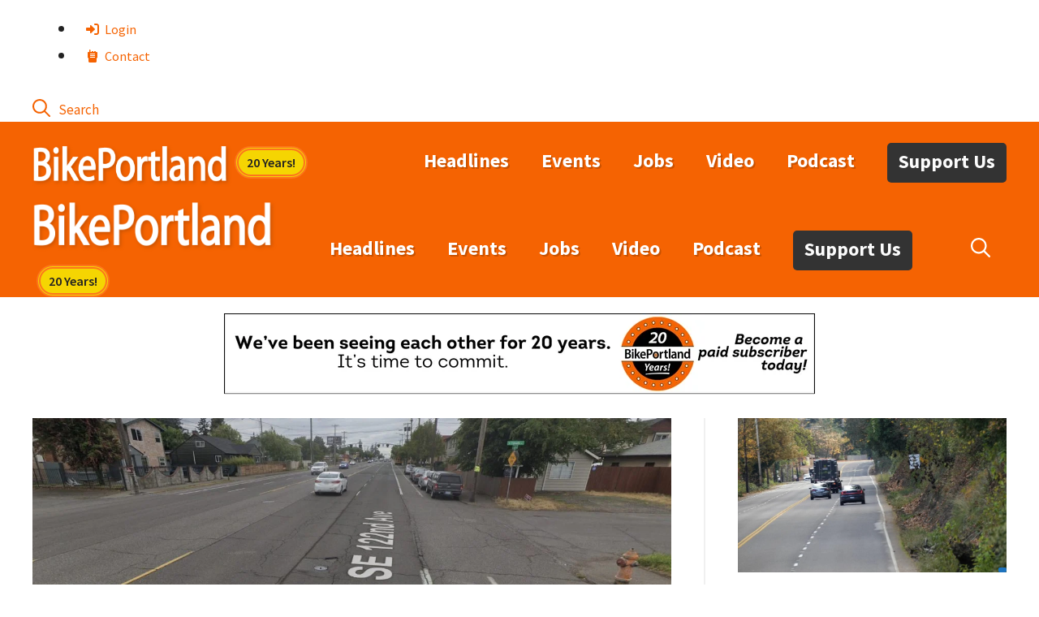

--- FILE ---
content_type: text/css
request_url: https://bikeportland.org/wp-content/uploads/generateblocks/style-369888.css
body_size: 4539
content:
.gb-container.gb-tabs__item:not(.gb-tabs__item-open){display:none;}.gb-container-89a79030{max-width:1400px;margin-top:20px;margin-right:auto;margin-left:auto;}.gb-grid-wrapper > .gb-grid-column-f0bdbbae{width:66.66%;}.gb-grid-wrapper > .gb-grid-column-f0bdbbae > .gb-container{display:flex;flex-direction:column;height:100%;}.gb-container-a357c94e{padding-bottom:30px;}.gb-container-5514a23f{background-color:var(--global-color-12);}.gb-container-5514a23f > .gb-inside-container{padding:0;}.gb-grid-wrapper > .gb-grid-column-5514a23f{width:100%;}.gb-grid-wrapper > .gb-grid-column-5514a23f > .gb-container{display:flex;flex-direction:column;height:100%;}.gb-container-272af32c{min-height:500px;display:flex;flex-direction:column;justify-content:flex-end;position:relative;background-repeat:no-repeat;background-position:center center;background-size:cover;}.gb-container-272af32c:hover{opacity:1;mix-blend-mode:multiply;}.gb-container-0019eb7d > .gb-inside-container{padding:15px 30px;max-width:1400px;margin-left:auto;margin-right:auto;}.gb-grid-wrapper > .gb-grid-column-0019eb7d > .gb-container{display:flex;flex-direction:column;height:100%;}.gb-grid-wrapper > .gb-grid-column-1412a5b5{width:80%;}.gb-grid-wrapper > .gb-grid-column-1412a5b5 > .gb-container{display:flex;flex-direction:column;height:100%;}.gb-container-5e501224{height:100%;display:flex;flex-direction:column;justify-content:flex-start;text-align:right;}.gb-grid-wrapper > .gb-grid-column-5e501224{width:20%;}.gb-container-cae3156e{text-align:center;max-width:1400px;margin-left:auto;margin-right:auto;}.gb-container-cae3156e > .gb-inside-container{max-width:1400px;margin-left:auto;margin-right:auto;}.gb-grid-wrapper > .gb-grid-column-cae3156e > .gb-container{display:flex;flex-direction:column;height:100%;}.gb-container-9ea0c7f6{display:flex;flex-direction:column;align-items:center;justify-content:center;}.gb-container-761b4f5b{font-size:17px;border-left:2px solid var(--base);}.gb-container-761b4f5b > .gb-inside-container{padding-left:40px;}.gb-grid-wrapper > .gb-grid-column-761b4f5b{width:33.33%;}.gb-grid-wrapper > .gb-grid-column-761b4f5b > .gb-container{display:flex;flex-direction:column;height:100%;}.gb-container-b41a1f08{font-size:17px;}.gb-container-b41a1f08 > .gb-inside-container{padding:0;}.gb-grid-wrapper > .gb-grid-column-b41a1f08{width:100%;}.gb-grid-wrapper > .gb-grid-column-b41a1f08 > .gb-container{display:flex;flex-direction:column;height:100%;}.gb-container-d3cf6603 > .gb-inside-container{padding-bottom:10px;max-width:1400px;margin-left:auto;margin-right:auto;}.gb-grid-wrapper > .gb-grid-column-d3cf6603 > .gb-container{display:flex;flex-direction:column;height:100%;}.gb-container-77d6dfa3{min-height:190px;display:flex;flex-direction:column;justify-content:flex-end;position:relative;text-align:right;background-repeat:no-repeat;background-position:center center;background-size:cover;}.gb-container-0964e7dd{width:100%;display:flex;flex-direction:row;align-items:center;justify-content:space-between;color:var(--contrast-2);}.gb-container-64beee37{padding-top:30px;margin-bottom:30px;}.gb-container-e5c8c232{height:100%;display:flex;flex-direction:column;justify-content:flex-start;padding:0;background-color:var(--global-color-12);}.gb-grid-wrapper > .gb-grid-column-e5c8c232{width:25%;}.gb-container-ce0fecab{min-height:180px;background-repeat:no-repeat;background-position:center center;background-size:cover;position:relative;}.gb-container-ce0fecab > .gb-inside-container{max-width:1400px;margin-left:auto;margin-right:auto;}.gb-grid-wrapper > .gb-grid-column-ce0fecab > .gb-container{display:flex;flex-direction:column;height:100%;}.gb-container-33e47de8{display:flex;flex-direction:column;align-items:center;justify-content:flex-start;padding:20px;}.gb-container-6bf6bd5a{width:100%;display:flex;flex-direction:row;align-items:center;justify-content:space-between;color:var(--contrast-2);}.gb-container-ffd9acb0{position:relative;z-index:1;}.gb-container-ffd9acb0 > .gb-inside-container{max-width:1400px;margin-left:auto;margin-right:auto;z-index:1;position:relative;}.gb-grid-wrapper > .gb-grid-column-ffd9acb0 > .gb-container{display:flex;flex-direction:column;height:100%;}.gb-container-db4ba94d{justify-content:flex-start;padding-left:5px;}.gb-grid-wrapper > .gb-grid-column-db4ba94d{width:33.33%;}.gb-container-1de600d1{display:flex;flex-direction:row;align-items:center;justify-content:flex-end;row-gap:15px;}.gb-container-e7956f0a{height:100%;margin-top:30px;margin-bottom:30px;}.gb-grid-wrapper > .gb-grid-column-e7956f0a{width:100%;}.gb-grid-wrapper > .gb-grid-column-8639c900{width:25%;}.gb-grid-wrapper > .gb-grid-column-8639c900 > .gb-container{display:flex;flex-direction:column;height:100%;}.gb-grid-wrapper > .gb-grid-column-ac892ccd{width:25%;}.gb-grid-wrapper > .gb-grid-column-ac892ccd > .gb-container{display:flex;flex-direction:column;height:100%;}.gb-grid-wrapper > .gb-grid-column-a1e5d414{width:25%;}.gb-grid-wrapper > .gb-grid-column-a1e5d414 > .gb-container{display:flex;flex-direction:column;height:100%;}.gb-grid-wrapper > .gb-grid-column-bd2993e5{width:25%;}.gb-grid-wrapper > .gb-grid-column-bd2993e5 > .gb-container{display:flex;flex-direction:column;height:100%;}.gb-container-f79be096{margin-top:30px;margin-bottom:30px;}.gb-container-597f7fae{padding-bottom:15px;}.gb-grid-wrapper > .gb-grid-column-597f7fae{width:33.33%;}.gb-grid-wrapper > .gb-grid-column-aafe3459{width:100%;}.gb-container-f7896b57{min-height:350px;margin-bottom:30px;background-repeat:no-repeat;background-position:center center;background-size:cover;display:flex;flex-direction:row;align-items:flex-end;position:relative;}.gb-container-f7896b57 > .gb-inside-container{max-width:1400px;margin-left:auto;margin-right:auto;width:100%;}.gb-grid-wrapper > .gb-grid-column-f7896b57 > .gb-container{justify-content:flex-end;display:flex;flex-direction:column;height:100%;}.gb-container-799c219d{padding-right:30px;padding-left:30px;}.gb-grid-wrapper > .gb-grid-column-799c219d{width:100%;}.gb-container-3167d5e3{padding-bottom:15px;}.gb-grid-wrapper > .gb-grid-column-3167d5e3{width:33.33%;}.gb-container-ab5066cd{margin-bottom:10px;}.gb-grid-wrapper > .gb-grid-column-ab5066cd{width:100%;}.gb-container-afe58090{min-height:350px;margin-bottom:30px;background-repeat:no-repeat;background-position:center center;background-size:cover;display:flex;flex-direction:row;align-items:flex-end;position:relative;}.gb-container-afe58090 > .gb-inside-container{max-width:1400px;margin-left:auto;margin-right:auto;width:100%;}.gb-grid-wrapper > .gb-grid-column-afe58090 > .gb-container{justify-content:flex-end;display:flex;flex-direction:column;height:100%;}.gb-container-0d493963{padding-right:30px;padding-left:30px;}.gb-grid-wrapper > .gb-grid-column-0d493963{width:100%;}.gb-container-caf5ea17{padding-bottom:15px;}.gb-grid-wrapper > .gb-grid-column-caf5ea17{width:33.33%;}.gb-grid-wrapper > .gb-grid-column-165fd897{width:100%;}.gb-container-29fa8037{min-height:350px;margin-bottom:30px;background-repeat:no-repeat;background-position:center center;background-size:cover;display:flex;flex-direction:row;align-items:flex-end;position:relative;}.gb-container-29fa8037 > .gb-inside-container{max-width:1400px;margin-left:auto;margin-right:auto;width:100%;}.gb-grid-wrapper > .gb-grid-column-29fa8037 > .gb-container{justify-content:flex-end;display:flex;flex-direction:column;height:100%;}.gb-container-a05c2c38{padding-right:30px;padding-left:30px;}.gb-grid-wrapper > .gb-grid-column-a05c2c38{width:100%;}.gb-container-997aaf03{height:100%;text-align:center;margin-top:30px;margin-bottom:30px;}.gb-grid-wrapper > .gb-grid-column-528facf6{width:20%;}.gb-grid-wrapper > .gb-grid-column-528facf6 > .gb-container{display:flex;flex-direction:column;height:100%;}.gb-grid-wrapper > .gb-grid-column-06db872a{width:20%;}.gb-grid-wrapper > .gb-grid-column-06db872a > .gb-container{display:flex;flex-direction:column;height:100%;}.gb-grid-wrapper > .gb-grid-column-f9dfc426{width:20%;}.gb-grid-wrapper > .gb-grid-column-f9dfc426 > .gb-container{display:flex;flex-direction:column;height:100%;}.gb-grid-wrapper > .gb-grid-column-ee8defba{width:20%;}.gb-grid-wrapper > .gb-grid-column-ee8defba > .gb-container{display:flex;flex-direction:column;height:100%;}.gb-grid-wrapper > .gb-grid-column-55820451{width:20%;}.gb-grid-wrapper > .gb-grid-column-55820451 > .gb-container{display:flex;flex-direction:column;height:100%;}.gb-container-2d173bd1{height:100%;padding-top:30px;background-color:rgba(26, 8, 163, 0.14);}.gb-grid-wrapper > .gb-grid-column-2d173bd1{width:100%;}.gb-grid-wrapper > .gb-grid-column-f77a2706{width:25%;}.gb-container-4928ec42{padding-right:20px;}.gb-grid-wrapper > .gb-grid-column-4928ec42{width:75%;}.gb-container-50996bd9{position:relative;padding:20px;border-radius:5px;background-color:#fafafa;}.gb-grid-wrapper > .gb-grid-column-50996bd9{width:50%;}.gb-container-eb3199f4{height:100%;padding-top:30px;background-color:var(--base);}.gb-grid-wrapper > .gb-grid-column-eb3199f4{width:100%;}.gb-grid-wrapper > .gb-grid-column-b196a062{width:25%;}.gb-container-b8d640ca{padding-right:20px;}.gb-grid-wrapper > .gb-grid-column-b8d640ca{width:75%;}.gb-container-1917c307{padding:20px;border-radius:5px;background-color:#fafafa;}.gb-grid-wrapper > .gb-grid-column-1917c307{width:50%;}.gb-container-e3ff031d{height:100%;position:relative;font-size:20px;margin-top:30px;margin-bottom:30px;border:1px solid var(--global-color-8);background-color:var(--base-2);box-shadow:inset 5px 5px 10px 0 rgba(0, 0, 0, 0.1);}.gb-grid-wrapper > .gb-grid-column-e3ff031d{width:100%;}.gb-container-e3ff031d > .gb-shapes .gb-shape-1{color:var(--global-color-8);position:absolute;overflow:hidden;pointer-events:none;line-height:0;left:0;right:0;top:-1px;transform:scaleY(-1);}.gb-container-e3ff031d > .gb-shapes .gb-shape-1 svg{height:128px;width:calc(100% + 1.3px);fill:currentColor;position:relative;left:50%;transform:translateX(-50%);min-width:100%;}.gb-container-e3ff031d > .gb-shapes .gb-shape-2{color:var(--global-color-8);z-index:2;position:absolute;overflow:hidden;pointer-events:none;line-height:0;left:0;right:0;bottom:-1px;}.gb-container-e3ff031d > .gb-shapes .gb-shape-2 svg{height:200px;width:calc(100% + 1.3px);fill:currentColor;position:relative;left:50%;transform:translateX(-50%);min-width:100%;}.gb-container-2a1bd39d{z-index:1;position:relative;}.gb-container-b8a63374{max-width:1400px;z-index:1;position:relative;margin-right:auto;margin-left:auto;}.gb-container-7d87d977{height:100%;padding:30px;border-right:2px solid var(--base);}.gb-grid-wrapper > .gb-grid-column-7d87d977{width:50%;}.gb-container-05c7e7ab{position:relative;z-index:5;}.gb-container-05c7e7ab > .gb-inside-container{max-width:1400px;margin-left:auto;margin-right:auto;z-index:5;position:relative;}.gb-grid-wrapper > .gb-grid-column-05c7e7ab > .gb-container{display:flex;flex-direction:column;height:100%;}.gb-container-0e70eee2{max-width:100%;display:flex;flex-direction:column;align-items:center;justify-content:center;font-size:17px;padding:15px;background-color:var(--base-3);}.gb-container-4f07d14c{height:100%;z-index:5;position:relative;font-size:20px;padding:30px;}.gb-grid-wrapper > .gb-grid-column-4f07d14c{width:50%;}.gb-container-80ece76c{height:100%;padding-top:30px;}.gb-grid-wrapper > .gb-grid-column-80ece76c{width:100%;}.gb-container-55e13a6d{display:flex;flex-direction:column;align-items:center;justify-content:center;padding:15px;border:2px solid var(--contrast);background-color:var(--accent);color:var(--base-3);}.gb-container-55e13a6d a{color:var(--base-3);}.gb-container-55e13a6d a:hover{color:var(--global-color-12);}.gb-container-55e13a6d:hover{color:var(--base-3);}.gb-container-5df37e5e{max-width:1400px;display:flex;flex-direction:column;align-items:center;justify-content:center;z-index:1;position:relative;padding:30px 15px;margin-right:auto;margin-left:auto;}.gb-grid-wrapper > .gb-grid-column-48f8b13d{width:25%;}.gb-grid-wrapper > .gb-grid-column-48f8b13d > .gb-container{display:flex;flex-direction:column;height:100%;}.gb-grid-wrapper > .gb-grid-column-9451920e{width:25%;}.gb-grid-wrapper > .gb-grid-column-9451920e > .gb-container{display:flex;flex-direction:column;height:100%;}.gb-grid-wrapper > .gb-grid-column-9ae9fc0b{width:25%;}.gb-grid-wrapper > .gb-grid-column-9ae9fc0b > .gb-container{display:flex;flex-direction:column;height:100%;}.gb-grid-wrapper > .gb-grid-column-1b628333{width:25%;}.gb-grid-wrapper > .gb-grid-column-1b628333 > .gb-container{display:flex;flex-direction:column;height:100%;}.gb-container-c1492176{background-color:var(--base-2);}.gb-container-c1492176 > .gb-inside-container{padding:30px;max-width:1400px;margin-left:auto;margin-right:auto;}.gb-grid-wrapper > .gb-grid-column-c1492176 > .gb-container{display:flex;flex-direction:column;height:100%;}.gb-container-78122a54{border-right:1px solid var(--contrast-3);}.gb-container-78122a54 > .gb-inside-container{padding-right:10%;padding-left:5%;}.gb-grid-wrapper > .gb-grid-column-78122a54{width:25%;}.gb-grid-wrapper > .gb-grid-column-78122a54 > .gb-container{display:flex;flex-direction:column;height:100%;}.gb-container-cee7b1a9 > .gb-inside-container{padding-bottom:0px;padding-left:0px;}.gb-grid-wrapper > .gb-grid-column-cee7b1a9{width:100%;}.gb-grid-wrapper > .gb-grid-column-cee7b1a9 > .gb-container{display:flex;flex-direction:column;height:100%;}.gb-grid-wrapper > .gb-grid-column-8abd1e5f{width:50%;}.gb-grid-wrapper > .gb-grid-column-8abd1e5f > .gb-container{display:flex;flex-direction:column;height:100%;}.gb-container-1e8a7ee7{background-color:#fafafa;position:relative;}.gb-container-1e8a7ee7 > .gb-inside-container{padding:10px;}.gb-grid-wrapper > .gb-grid-column-1e8a7ee7{width:100%;}.gb-grid-wrapper > .gb-grid-column-1e8a7ee7 > .gb-container{display:flex;flex-direction:column;height:100%;}.gb-container-b680913a{min-height:400px;background-repeat:no-repeat;background-position:center center;background-size:cover;display:flex;flex-direction:row;align-items:flex-end;}.gb-container-b680913a > .gb-inside-container{max-width:1400px;margin-left:auto;margin-right:auto;width:100%;}.gb-grid-wrapper > .gb-grid-column-b680913a > .gb-container{justify-content:flex-end;display:flex;flex-direction:column;height:100%;}.gb-container-231861c1{border-left:1px solid var(--contrast-3);}.gb-container-231861c1 > .gb-inside-container{padding:30% 0% 15% 10%;}.gb-grid-wrapper > .gb-grid-column-231861c1{width:25%;}.gb-grid-wrapper > .gb-grid-column-231861c1 > .gb-container{display:flex;flex-direction:column;height:100%;}.gb-container-8a25fc79{font-size:20px;margin-top:20px;margin-bottom:20px;border-top:1px solid #e8edf0;border-bottom:1px solid #e8edf0;max-width:800px;margin-left:auto;margin-right:auto;}.gb-container-8a25fc79 > .gb-inside-container{padding:15px 0;max-width:800px;margin-left:auto;margin-right:auto;}.gb-grid-wrapper > .gb-grid-column-8a25fc79 > .gb-container{display:flex;flex-direction:column;height:100%;}.gb-container-8a25fc79.inline-post-meta-area > .gb-inside-container{display:flex;align-items:center;}.gb-container-8c103b81{max-width:800px;padding:0.8em 1em;margin-top:40px;margin-right:auto;margin-left:auto;background-color:var(--base-2);}.gb-container-fd2b69be{display:flex;flex-direction:column;align-items:center;justify-content:center;}.gb-grid-wrapper > .gb-grid-column-fd2b69be{width:25%;}.gb-grid-wrapper > .gb-grid-column-88128f6d{width:75%;}.gb-grid-wrapper-07c25183{display:flex;flex-wrap:wrap;margin-left:-40px;}.gb-grid-wrapper-07c25183 > .gb-grid-column{box-sizing:border-box;padding-left:40px;}.gb-grid-wrapper-e98ef192{display:flex;flex-wrap:wrap;margin-left:-20px;}.gb-grid-wrapper-e98ef192 > .gb-grid-column{box-sizing:border-box;padding-left:20px;}.gb-grid-wrapper-9fa263e2{display:flex;flex-wrap:wrap;align-items:center;}.gb-grid-wrapper-9fa263e2 > .gb-grid-column{box-sizing:border-box;}.gb-grid-wrapper-7160b97d{display:flex;flex-wrap:wrap;}.gb-grid-wrapper-7160b97d > .gb-grid-column{box-sizing:border-box;padding-bottom:20px;}.gb-grid-wrapper-d3f15247{display:flex;flex-wrap:wrap;row-gap:40px;margin-left:-40px;}.gb-grid-wrapper-d3f15247 > .gb-grid-column{box-sizing:border-box;padding-left:40px;}.gb-grid-wrapper-640f931f{display:flex;flex-wrap:wrap;row-gap:40px;margin-left:-60px;}.gb-grid-wrapper-640f931f > .gb-grid-column{box-sizing:border-box;padding-left:60px;}.gb-grid-wrapper-b923603d{display:flex;flex-wrap:wrap;row-gap:20px;}.gb-grid-wrapper-b923603d > .gb-grid-column{box-sizing:border-box;}.gb-grid-wrapper-d062dc28{display:flex;flex-wrap:wrap;justify-content:center;margin-left:-40px;}.gb-grid-wrapper-d062dc28 > .gb-grid-column{box-sizing:border-box;padding-left:40px;}.gb-grid-wrapper-783f9ac8{display:flex;flex-wrap:wrap;margin-left:-60px;}.gb-grid-wrapper-783f9ac8 > .gb-grid-column{box-sizing:border-box;padding-left:60px;}.gb-grid-wrapper-72d346a4{display:flex;flex-wrap:wrap;row-gap:60px;}.gb-grid-wrapper-72d346a4 > .gb-grid-column{box-sizing:border-box;}.gb-grid-wrapper-b4054c75{display:flex;flex-wrap:wrap;row-gap:40px;margin-left:-40px;}.gb-grid-wrapper-b4054c75 > .gb-grid-column{box-sizing:border-box;padding-left:40px;}.gb-grid-wrapper-2f5a9a49{display:flex;flex-wrap:wrap;row-gap:60px;}.gb-grid-wrapper-2f5a9a49 > .gb-grid-column{box-sizing:border-box;}.gb-grid-wrapper-341b4a9d{display:flex;flex-wrap:wrap;row-gap:40px;margin-left:-40px;}.gb-grid-wrapper-341b4a9d > .gb-grid-column{box-sizing:border-box;padding-left:40px;}.gb-grid-wrapper-598086ba{display:flex;flex-wrap:wrap;row-gap:60px;}.gb-grid-wrapper-598086ba > .gb-grid-column{box-sizing:border-box;}.gb-grid-wrapper-3079c71b{display:flex;flex-wrap:wrap;row-gap:40px;margin-left:-40px;}.gb-grid-wrapper-3079c71b > .gb-grid-column{box-sizing:border-box;padding-left:40px;}.gb-grid-wrapper-0b1f1f8e{display:flex;flex-wrap:wrap;justify-content:center;margin-left:-80px;}.gb-grid-wrapper-0b1f1f8e > .gb-grid-column{box-sizing:border-box;padding-left:80px;}.gb-grid-wrapper-c2910e73{display:flex;flex-wrap:wrap;margin-left:-20px;}.gb-grid-wrapper-c2910e73 > .gb-grid-column{box-sizing:border-box;padding-left:20px;}.gb-grid-wrapper-178ede37{display:flex;flex-wrap:wrap;row-gap:20px;margin-left:-20px;}.gb-grid-wrapper-178ede37 > .gb-grid-column{box-sizing:border-box;padding-left:20px;}.gb-grid-wrapper-1f43530a{display:flex;flex-wrap:wrap;margin-left:-20px;}.gb-grid-wrapper-1f43530a > .gb-grid-column{box-sizing:border-box;padding-left:20px;}.gb-grid-wrapper-fae30b93{display:flex;flex-wrap:wrap;row-gap:20px;margin-left:-20px;}.gb-grid-wrapper-fae30b93 > .gb-grid-column{box-sizing:border-box;padding-left:20px;}.gb-grid-wrapper-921968ab{display:flex;flex-wrap:wrap;}.gb-grid-wrapper-921968ab > .gb-grid-column{box-sizing:border-box;padding-left:0px;}.gb-grid-wrapper-a434e402{display:flex;flex-wrap:wrap;justify-content:center;}.gb-grid-wrapper-a434e402 > .gb-grid-column{box-sizing:border-box;}.gb-grid-wrapper-e378dcba{display:flex;flex-wrap:wrap;margin-left:-30px;}.gb-grid-wrapper-e378dcba > .gb-grid-column{box-sizing:border-box;padding-left:30px;padding-bottom:0px;}.gb-grid-wrapper-6e5f7a20{display:flex;flex-wrap:wrap;align-items:flex-start;justify-content:flex-start;}.gb-grid-wrapper-6e5f7a20 > .gb-grid-column{box-sizing:border-box;padding-left:0px;padding-bottom:20px;}.gb-grid-wrapper-4c6e3ea6{display:flex;flex-wrap:wrap;margin-left:-20px;}.gb-grid-wrapper-4c6e3ea6 > .gb-grid-column{box-sizing:border-box;padding-left:20px;padding-bottom:20px;}.gb-grid-wrapper-f2683e77{display:flex;flex-wrap:wrap;align-items:center;justify-content:center;row-gap:20px;margin-left:-20px;}.gb-grid-wrapper-f2683e77 > .gb-grid-column{box-sizing:border-box;padding-left:20px;}h2.gb-headline-998b7afa{font-size:34px;padding:15px 30px 15px 29px;margin-top:0px;color:var(--base-3);background-color:rgba(33, 33, 33, 0.82);}h2.gb-headline-998b7afa a{color:#ff7d26;}h2.gb-headline-998b7afa a:hover{color:var(--global-color-8);}.gb-headline-998b7afa{text-shadow:var(--contrast) 5px 5px 3px;}p.gb-headline-8e3e30e6{display:inline-block;font-size:22px;line-height:1.4em;font-weight:500;}div.gb-headline-f059b451{display:inline-block;font-size:17px;color:var(--contrast-2);}div.gb-headline-b8c6fe54{display:flex;align-items:center;justify-content:flex-end;font-size:17px;text-align:right;padding-bottom:5px;color:var(--contrast-3);}div.gb-headline-b8c6fe54 .gb-icon{line-height:0;padding-right:0.5em;}div.gb-headline-b8c6fe54 .gb-icon svg{width:1em;height:1em;fill:currentColor;}div.gb-headline-8665733c{display:inline-block;font-size:15px;text-align:right;padding:3px 5px;margin-left:auto;border-radius:2px;color:var(--base-3);background-color:var(--accent);}h2.gb-headline-46037500{font-size:24px;padding-top:20px;margin-top:0px;margin-bottom:10px;color:var(--contrast);}h2.gb-headline-46037500 a{color:#461c00;}h2.gb-headline-46037500 a:hover{color:var(--global-color-8);}div.gb-headline-71a30cf5{display:inline-block;font-size:17px;line-height:1.4em;padding-bottom:10px;}div.gb-headline-5bd5e791{font-size:17px;color:var(--contrast-2);}div.gb-headline-22b227dd{display:flex;align-items:center;font-size:17px;color:var(--contrast-3);}div.gb-headline-22b227dd a{color:var(--contrast-2);}div.gb-headline-22b227dd a:hover{color:var(--contrast);}div.gb-headline-22b227dd .gb-icon{line-height:0;padding-right:0.5em;}div.gb-headline-22b227dd .gb-icon svg{width:1em;height:1em;fill:currentColor;}h2.gb-headline-36b95d55{display:flex;flex-direction:column;align-items:center;justify-content:flex-start;font-size:20px;margin-top:0px;margin-bottom:10px;color:var(--contrast);}h2.gb-headline-36b95d55 a{color:#461c00;}h2.gb-headline-36b95d55 a:hover{color:var(--global-color-8);}div.gb-headline-c3d55c2c{font-size:17px;color:var(--contrast-2);}div.gb-headline-67946c4f{display:flex;align-items:center;font-size:17px;color:var(--contrast-3);}div.gb-headline-67946c4f a{color:var(--contrast-2);}div.gb-headline-67946c4f a:hover{color:var(--contrast);}div.gb-headline-67946c4f .gb-icon{line-height:0;padding-right:0.5em;}div.gb-headline-67946c4f .gb-icon svg{width:1em;height:1em;fill:currentColor;}h3.gb-headline-f4cbb2f5{font-size:20px;margin-bottom:5px;}div.gb-headline-72aaf52b{display:flex;font-size:16px;text-align:left;padding-right:5px;color:var(--contrast-3);}div.gb-headline-1d79bd0b{display:flex;align-items:center;justify-content:flex-end;font-size:16px;font-weight:normal;text-align:right;padding-left:8px;border-left:1px solid var(--base);color:var(--contrast-3);}div.gb-headline-1d79bd0b a{color:var(--contrast-3);}div.gb-headline-1d79bd0b .gb-icon{line-height:0;padding-right:0.2em;}div.gb-headline-1d79bd0b .gb-icon svg{width:0.8em;height:0.8em;fill:currentColor;}h2.gb-headline-41836159{font-size:20px;padding-top:20px;padding-bottom:20px;border-top-width:1px;border-top-style:solid;}h2.gb-headline-64a1d344{font-size:24px;padding:15px 30px;margin-top:0px;margin-bottom:0px;color:var(--global-color-8);background-color:rgba(33, 33, 33, 0.82);}h2.gb-headline-64a1d344 a{color:var(--base-2);}h2.gb-headline-64a1d344 a:hover{color:var(--global-color-8);}.gb-headline-64a1d344{text-shadow:var(--contrast) 5px 5px 3px;}h2.gb-headline-eedb16b4{font-size:20px;margin-bottom:5px;}h2.gb-headline-47cccb5b{font-size:20px;padding-top:20px;padding-bottom:20px;border-top-width:1px;border-top-style:solid;}h2.gb-headline-bd58ca18{font-size:24px;padding:15px 30px;margin-top:0px;margin-bottom:0px;color:var(--global-color-8);background-color:rgba(33, 33, 33, 0.82);}h2.gb-headline-bd58ca18 a{color:var(--base-3);}h2.gb-headline-bd58ca18 a:hover{color:var(--global-color-8);}.gb-headline-bd58ca18{text-shadow:var(--contrast) 5px 5px 3px;}h2.gb-headline-bc25ade6{font-size:20px;margin-bottom:5px;}h2.gb-headline-35be2289{font-size:20px;padding-top:20px;padding-bottom:20px;border-top-width:1px;border-top-style:solid;}h2.gb-headline-3ea8fc4e{font-size:24px;padding:15px 30px;margin-top:0px;margin-bottom:0px;color:var(--global-color-8);background-color:rgba(33, 33, 33, 0.82);}h2.gb-headline-3ea8fc4e a{color:var(--base-3);}h2.gb-headline-3ea8fc4e a:hover{color:var(--global-color-8);}.gb-headline-3ea8fc4e{text-shadow:var(--contrast) 5px 5px 3px;}h2.gb-headline-9ea6f610{font-size:20px;margin-bottom:5px;}h1.gb-headline-68628a54{display:flex;align-items:center;justify-content:flex-start;column-gap:0.5em;font-size:38px;text-align:left;padding-top:20px;padding-bottom:20px;padding-left:20px;margin-right:0px;margin-bottom:20px;border-top:0px solid var(--contrast);color:var(--contrast);}h1.gb-headline-68628a54 a{color:var(--contrast);}h1.gb-headline-68628a54 a:hover{color:var(--global-color-9);}h1.gb-headline-68628a54 .gb-icon{line-height:0;color:var(--contrast);padding-right:0.2em;}h1.gb-headline-68628a54 .gb-icon svg{width:0.9em;height:0.9em;fill:currentColor;}h3.gb-headline-5729bfee{font-size:20px;margin-bottom:5px;}div.gb-headline-7a6ae95a{display:inline-flex;font-size:16px;color:var(--contrast-2);}h1.gb-headline-933f52b2{display:flex;align-items:center;justify-content:flex-start;font-size:38px;text-align:left;padding-top:20px;padding-bottom:20px;padding-left:20px;margin-right:0px;margin-bottom:20px;border-top:0px solid var(--contrast);color:var(--contrast);}h1.gb-headline-933f52b2 a{color:var(--contrast);}h1.gb-headline-933f52b2 a:hover{color:var(--global-color-9);}h1.gb-headline-933f52b2 .gb-icon{line-height:0;color:var(--contrast);padding-right:0.5em;}h1.gb-headline-933f52b2 .gb-icon svg{width:0.9em;height:0.9em;fill:currentColor;}h3.gb-headline-2f353555{font-size:20px;margin-bottom:5px;}div.gb-headline-efbf0725{display:inline-flex;font-size:16px;color:var(--contrast-2);}h2.gb-headline-96687429{display:inline-flex;align-items:center;justify-content:flex-start;text-align:left;padding:45px 30px 0 100px;color:var(--base-3);}h2.gb-headline-96687429 .gb-icon{line-height:0;padding-right:0.5em;}h2.gb-headline-96687429 .gb-icon svg{width:1em;height:1em;fill:currentColor;}.gb-headline-96687429{transform:rotate(-6deg);transition:all 0.5s ease;}h3.gb-headline-e3ae7acc{display:flex;align-items:center;justify-content:center;column-gap:0.5em;text-align:center;}h3.gb-headline-e3ae7acc .gb-icon{line-height:0;color:#0085ff;padding-right:0.5em;}h3.gb-headline-e3ae7acc .gb-icon svg{width:1.5em;height:1.5em;fill:currentColor;}h3.gb-headline-4860772f{display:flex;align-items:center;justify-content:center;column-gap:0.5em;text-align:center;}h3.gb-headline-4860772f a{color:var(--contrast);}h3.gb-headline-4860772f a:hover{color:var(--global-color-10);}h3.gb-headline-4860772f .gb-icon{line-height:0;color:#f50202;}h3.gb-headline-4860772f .gb-icon svg{width:1.5em;height:1.5em;fill:currentColor;}h2.gb-headline-860e5a61{display:flex;align-items:center;justify-content:center;text-align:center;color:var(--base-3);}h2.gb-headline-860e5a61 a{color:var(--base-3);}h2.gb-headline-860e5a61 a:hover{color:var(--base);}h2.gb-headline-860e5a61 .gb-icon{line-height:0;padding-right:0.5em;}h2.gb-headline-860e5a61 .gb-icon svg{width:1em;height:1em;fill:currentColor;}div.gb-headline-6a44d850{display:flex;align-items:center;justify-content:center;font-size:18px;text-align:center;color:var(--global-color-12);}div.gb-headline-6a44d850 a{color:var(--base-3);}div.gb-headline-6a44d850 a:hover{color:var(--base);}div.gb-headline-6a44d850 .gb-icon{line-height:0;color:var(--base-3);padding-right:0.5em;}div.gb-headline-6a44d850 .gb-icon svg{width:1em;height:1em;fill:currentColor;}h2.gb-headline-ade92cdd{text-align:center;margin-top:30px;margin-bottom:20px;}h2.gb-headline-006ea38c{color:var(--global-color-9);}h2.gb-headline-006ea38c a{color:var(--contrast);}h2.gb-headline-006ea38c a:hover{color:var(--global-color-10);}h3.gb-headline-e0362da3{padding-left:0px;margin-bottom:5px;}h2.gb-headline-d8f0b0dc{color:var(--global-color-9);}h2.gb-headline-d8f0b0dc a{color:var(--contrast);}h2.gb-headline-d8f0b0dc a:hover{color:var(--global-color-8);}h2.gb-headline-36b872af{font-size:26px;text-align:right;padding:10px;margin-bottom:5%;margin-left:30%;color:var(--base-3);background-color:rgba(33, 33, 33, 0.7);}h2.gb-headline-36b872af a{color:var(--base-3);}h2.gb-headline-36b872af a:hover{color:var(--base);}div.gb-headline-3fb4928a{display:inline-block;padding-right:10px;margin-left:10px;}div.gb-headline-f9b55781{display:inline-block;padding-left:10px;border-left:1px solid #e8edf0;color:var(--contrast-2);}div.gb-headline-8fca9ec9{display:inline-flex;align-items:center;padding-left:10px;margin-left:10px;border-left:1px solid #e8edf0;color:var(--contrast-2);}div.gb-headline-8fca9ec9 .gb-icon{line-height:0;padding-right:0.5em;}div.gb-headline-8fca9ec9 .gb-icon svg{width:1em;height:1em;fill:currentColor;}p.gb-headline-46f549ab{display:inline-block;font-size:20px;margin-bottom:10px;}p.gb-headline-d35a074e{flex-direction:column;align-items:flex-start;justify-content:flex-start;font-size:18px;line-height:1.3em;margin-bottom:1px;color:var(--contrast-2);}.gb-button-wrapper{display:flex;flex-wrap:wrap;align-items:flex-start;justify-content:flex-start;clear:both;}.gb-button-wrapper-2c645294{justify-content:flex-end;}.gb-button-wrapper-fd9ca6ad{justify-content:flex-end;margin:20px 0;}.gb-button-wrapper-60621b0b{justify-content:flex-end;margin:20px 0;}.gb-accordion__item:not(.gb-accordion__item-open) > .gb-button .gb-accordion__icon-open{display:none;}.gb-accordion__item.gb-accordion__item-open > .gb-button .gb-accordion__icon{display:none;}.gb-button-wrapper a.gb-button-ef10594c{display:inline-flex;align-items:center;justify-content:center;text-align:center;padding:15px 20px;border:0px solid;background-color:var(--base-3);color:var(--global-color-9);text-decoration:none;}.gb-button-wrapper a.gb-button-ef10594c:hover, .gb-button-wrapper a.gb-button-ef10594c:active, .gb-button-wrapper a.gb-button-ef10594c:focus{background-color:#222222;color:#ffffff;}.gb-button-wrapper a.gb-button-ef10594c .gb-icon{line-height:0;padding-right:0.5em;}.gb-button-wrapper a.gb-button-ef10594c .gb-icon svg{width:1em;height:1em;fill:currentColor;}.gb-button-wrapper a.gb-button-a71f563c{display:inline-flex;align-items:center;justify-content:center;column-gap:0.5em;text-align:center;padding:15px 20px;margin-right:10px;border-radius:10px;border:var(--base);color:var(--global-color-9);text-decoration:none;}.gb-button-wrapper a.gb-button-a71f563c:hover, .gb-button-wrapper a.gb-button-a71f563c:active, .gb-button-wrapper a.gb-button-a71f563c:focus{border-color:var(--base);color:var(--contrast);}.gb-button-wrapper a.gb-button-a71f563c .gb-icon{line-height:0;padding-right:0.1em;}.gb-button-wrapper a.gb-button-a71f563c .gb-icon svg{width:1em;height:1em;fill:currentColor;}.gb-button-wrapper a.gb-button-f5ea6369{display:inline-flex;align-items:center;justify-content:center;text-align:center;padding:15px 20px;margin-right:10px;border-radius:10px;border:2px solid var(--base);background-color:var(--base);color:var(--global-color-9);text-decoration:none;}.gb-button-wrapper a.gb-button-f5ea6369:hover, .gb-button-wrapper a.gb-button-f5ea6369:active, .gb-button-wrapper a.gb-button-f5ea6369:focus{border-color:var(--base);background-color:var(--base);color:var(--contrast);}.gb-button-wrapper a.gb-button-f5ea6369 .gb-icon{line-height:0;padding-right:0.5em;}.gb-button-wrapper a.gb-button-f5ea6369 .gb-icon svg{width:1em;height:1em;fill:currentColor;}.gb-button-wrapper a.gb-button-2976b808{display:inline-flex;align-items:center;justify-content:center;text-align:center;padding:15px 20px;margin-left:10px;border-radius:10px;border:2px solid var(--global-color-10);color:var(--global-color-9);text-decoration:none;}.gb-button-wrapper a.gb-button-2976b808:hover, .gb-button-wrapper a.gb-button-2976b808:active, .gb-button-wrapper a.gb-button-2976b808:focus{background-color:var(--global-color-9);color:#ffffff;}.gb-button-wrapper a.gb-button-2976b808 .gb-icon{line-height:0;padding-right:0.5em;}.gb-button-wrapper a.gb-button-2976b808 .gb-icon svg{width:1em;height:1em;fill:currentColor;}@media (max-width: 1024px) {.gb-grid-wrapper > .gb-grid-column-5514a23f{width:100%;}.gb-grid-wrapper > .gb-grid-column-b41a1f08{width:100%;}.gb-grid-wrapper > .gb-grid-column-e5c8c232{width:50%;}.gb-grid-wrapper > .gb-grid-column-db4ba94d{width:50%;}.gb-grid-wrapper > .gb-grid-column-597f7fae{width:100%;}.gb-container-f7896b57 > .gb-inside-container{box-sizing:border-box;}.gb-grid-wrapper > .gb-grid-column-3167d5e3{width:100%;}.gb-container-afe58090 > .gb-inside-container{box-sizing:border-box;}.gb-grid-wrapper > .gb-grid-column-caf5ea17{width:100%;}.gb-container-29fa8037 > .gb-inside-container{box-sizing:border-box;}.gb-grid-wrapper > .gb-grid-column-f77a2706{width:100%;}.gb-grid-wrapper > .gb-grid-column-4928ec42{width:100%;}.gb-grid-wrapper > .gb-grid-column-b196a062{width:100%;}.gb-grid-wrapper > .gb-grid-column-b8d640ca{width:100%;}.gb-grid-wrapper > .gb-grid-column-7d87d977{width:100%;}.gb-grid-wrapper > .gb-grid-column-4f07d14c{width:100%;}.gb-container-b680913a > .gb-inside-container{box-sizing:border-box;}.gb-container-8a25fc79{font-size:18px;}h2.gb-headline-64a1d344{padding-right:15px;padding-left:15px;}h2.gb-headline-bd58ca18{padding-right:15px;padding-left:15px;}h2.gb-headline-3ea8fc4e{padding-right:15px;padding-left:15px;}div.gb-headline-6a44d850{font-size:20px;}}@media (max-width: 1024px) and (min-width: 768px) {.gb-button-wrapper-2c645294 > .gb-button{flex:1;}.gb-button-wrapper-fd9ca6ad > .gb-button{flex:1;}.gb-button-wrapper-60621b0b > .gb-button{flex:1;}}@media (max-width: 767px) {.gb-grid-wrapper > .gb-grid-column-f0bdbbae{width:100%;}.gb-container-a357c94e{padding-bottom:0px;}.gb-grid-wrapper > .gb-grid-column-5514a23f{width:100%;}.gb-container-0019eb7d > .gb-inside-container{padding-right:15px;padding-left:15px;}.gb-grid-wrapper > .gb-grid-column-1412a5b5{width:100%;}.gb-container-5e501224{display:flex;flex-direction:row;align-items:center;justify-content:space-between;}.gb-grid-wrapper > .gb-grid-column-5e501224{width:100%;}.gb-container-761b4f5b{border-left-width:0px;}.gb-container-761b4f5b > .gb-inside-container{padding-left:0px;}.gb-grid-wrapper > .gb-grid-column-761b4f5b{width:100%;}.gb-grid-wrapper > .gb-grid-column-b41a1f08{width:100%;}.gb-container-0964e7dd{width:100%;display:flex;flex-direction:row;align-items:center;justify-content:space-between;}.gb-grid-wrapper > .gb-grid-column-0964e7dd{width:100%;}.gb-container-e5c8c232{display:flex;flex-direction:column;justify-content:space-between;}.gb-grid-wrapper > .gb-grid-column-e5c8c232{width:100%;}.gb-container-33e47de8{height:100%;display:flex;flex-direction:column;justify-content:space-between;}.gb-container-6bf6bd5a{width:100%;display:flex;flex-direction:row;align-items:center;justify-content:space-between;}.gb-grid-wrapper > .gb-grid-column-6bf6bd5a{width:100%;}.gb-grid-wrapper > .gb-grid-column-db4ba94d{width:100%;}.gb-grid-wrapper > .gb-grid-column-8639c900{width:100%;}.gb-grid-wrapper > .gb-grid-column-ac892ccd{width:100%;}.gb-grid-wrapper > .gb-grid-column-a1e5d414{width:100%;}.gb-grid-wrapper > .gb-grid-column-bd2993e5{width:100%;}.gb-grid-wrapper > .gb-grid-column-597f7fae{width:100%;}.gb-grid-wrapper > .gb-grid-column-3167d5e3{width:100%;}.gb-grid-wrapper > .gb-grid-column-caf5ea17{width:100%;}.gb-grid-wrapper > .gb-grid-column-528facf6{width:100%;}.gb-grid-wrapper > .gb-grid-column-06db872a{width:100%;}.gb-grid-wrapper > .gb-grid-column-f9dfc426{width:100%;}.gb-grid-wrapper > .gb-grid-column-ee8defba{width:100%;}.gb-grid-wrapper > .gb-grid-column-55820451{width:100%;}.gb-grid-wrapper > .gb-grid-column-f77a2706{width:100%;}.gb-grid-wrapper > .gb-grid-column-4928ec42{width:100%;}.gb-grid-wrapper > .gb-grid-column-50996bd9{width:100%;}.gb-grid-wrapper > .gb-grid-column-b196a062{width:100%;}.gb-grid-wrapper > .gb-grid-column-b8d640ca{width:100%;}.gb-grid-wrapper > .gb-grid-column-1917c307{width:100%;}.gb-container-7d87d977{padding-right:0px;padding-left:0px;}.gb-grid-wrapper > .gb-grid-column-7d87d977{width:100%;}.gb-container-4f07d14c{padding-right:0px;padding-left:0px;}.gb-grid-wrapper > .gb-grid-column-4f07d14c{width:100%;}.gb-grid-wrapper > .gb-grid-column-48f8b13d{width:100%;}.gb-grid-wrapper > .gb-grid-column-9451920e{width:100%;}.gb-grid-wrapper > .gb-grid-column-9ae9fc0b{width:100%;}.gb-grid-wrapper > .gb-grid-column-1b628333{width:100%;}.gb-grid-wrapper > .gb-grid-column-78122a54{width:100%;}.gb-grid-wrapper > .gb-grid-column-8abd1e5f{width:100%;}.gb-grid-wrapper > .gb-grid-column-1e8a7ee7{width:100%;}.gb-grid-wrapper > .gb-grid-column-231861c1{width:100%;}.gb-container-8a25fc79{font-size:14px;}.gb-grid-wrapper > .gb-grid-column-fd2b69be{width:100%;}.gb-grid-wrapper > .gb-grid-column-88128f6d{width:100%;}h2.gb-headline-998b7afa{font-size:28px;padding-right:15px;padding-left:15px;margin-bottom:0px;}p.gb-headline-8e3e30e6{font-size:18px;margin-bottom:16px;}.gb-button-wrapper-2c645294 > .gb-button{flex:1;}.gb-button-wrapper-fd9ca6ad > .gb-button{flex:1;}.gb-button-wrapper-60621b0b > .gb-button{flex:1;}}:root{--gb-container-width:1400px;}.gb-container .wp-block-image img{vertical-align:middle;}.gb-grid-wrapper .wp-block-image{margin-bottom:0;}.gb-highlight{background:none;}.gb-shape{line-height:0;}.gb-container-link{position:absolute;top:0;right:0;bottom:0;left:0;z-index:99;}